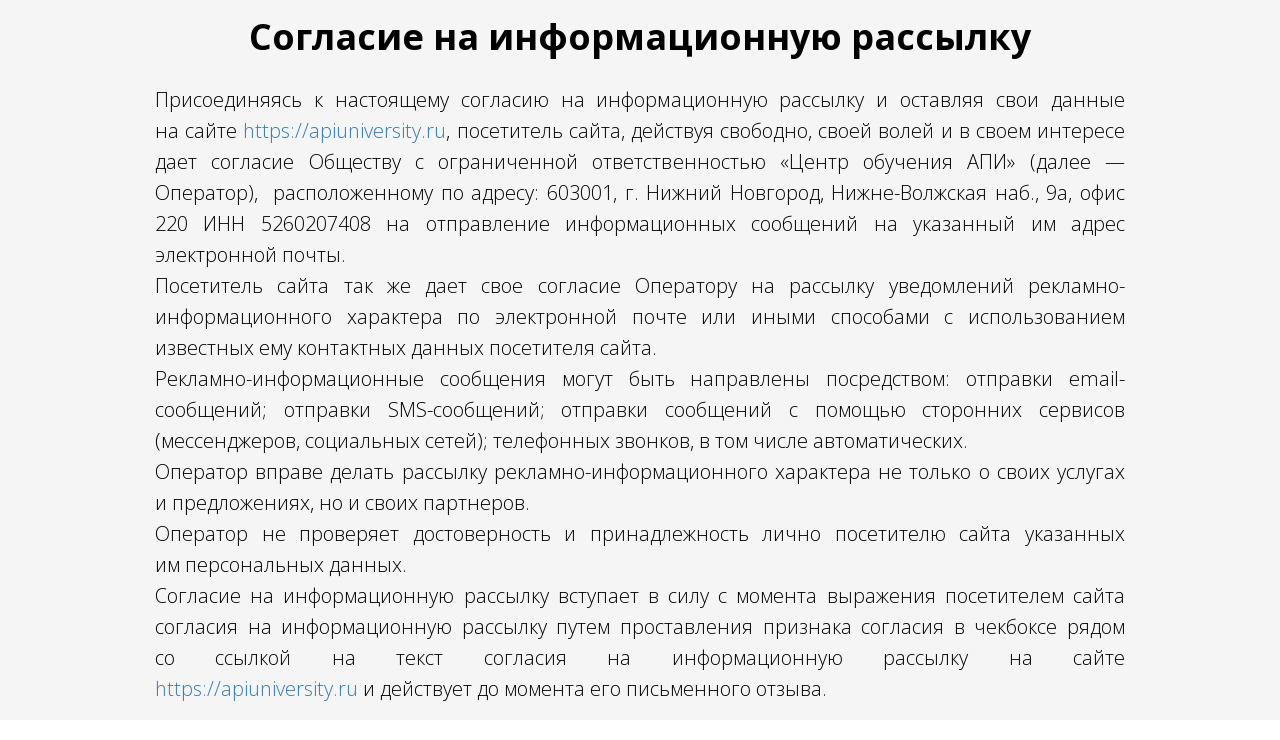

--- FILE ---
content_type: text/html; charset=UTF-8
request_url: https://apiuniversity.ru/soglasiye_na_rassylku
body_size: 6910
content:

<!DOCTYPE html>
  <head>
    
<script>
	
	window.accountUserId = -1;
	window.requestIp = "3.12.161.142";
	window.isSublogined = false;
	window.accountId = 478670;
	window.gcSessionId = 0;
	window.controllerId = "page";
	window.actionId = "0";
    window.nowTime = new Date(2026, 0, 14, 09, 24, 30);
    window.dateOffset = 3;
	window.userInfo = {"isAdmin":false,"isInAccount":false,"isTeacher":false};
	window.currencyLabels = {"RUB":"RUB","USD":"USD","EUR":"EUR","GBP":"GBP","BYR":"BYR","BYN":"BYN","KZT":"KZT","UAH":"UAH","AUD":"AUD","DKK":"DKK","CHF":"CHF","SEK":"SEK","ZAR":"ZAR","AMD":"AMD","RON":"RON","BRL":"BRL","ILS":"ILS","MYR":"MYR","SGD":"SGD","KGS":"KGS","CAD":"CAD","MXN":"MXN","JPY":"JPY","UZS":"UZS","PLN":"PLN","AZN":"AZN","AED":"AED","TRY":"TRY","INR":"INR","RSD":"RSD","CZK":"CZK","MNT":"MNT","NZD":"NZD","BGN":"BGN","IDR":"IDR","CNY":"CNY","GEL":"GEL","COP":"COP","ARS":"ARS","PEN":"PEN","CLP":"CLP","VND":"VND","PHP":"PHP","DOP":"DOP","KRW":"KRW","TWD":"TWD","MDL":"MDL","TJS":"TJS","NOK":"NOK","NGN":"NGN","HKD":"HKD","POINTS":""};
window.accountSafeUserName = "Guest";
window.accountUserThumbnail = "<img class=\"user-profile-image user-default-profile-image\" src=\"\/public\/img\/default_profile_50.png\" width=\"50\" alt=\"\">";
window.language = "ru";
window.csrfToken = "EzcnoP-pswdYbZ0JWDWJljghl0cj2y1HGjOopMBnd3t_bXPkm8-Cbhk55VMTev_FT3agLhK-TwZWW9DlhwIOHA==";
window.requestTime = 1768371870;
window.requestSimpleSign = "47c692678c12dd30f5cf231ddb8c3079";
window.gcUniqId = "13063679936967369e07f626.83139183.1768371870.0326";
window.mailingVisibility = 0;
window.isSupportChatEnabled = false;
window.disableCaptchaForConfirmPhone = true;
window.allowRevealPassword = false;
window.isDisabledConvertIndexToSimple = false;
window.params_52 = 0;
window.gcsObjectId = 1968274;
window.isSessionLocalStorageEnabled = true;
window.isWhatsappIconEnabled = false;
window.file_upload_blocking = false;
window.storage_usage_percent = null;
window.used_storage_size = null;
window.max_storage_size = null;
window.fileserviceThumbnailHost = "fs-thb01.getcourse.ru";
window.fileserviceMainHost = "fs24.getcourse.ru";
window.fileserviceUploadHost = "fs01.getcourse.ru";
window.fileserviceTusFeatureEnabled = true;
window.iCanSelectGridOffset = true;
window.webinarUsePlayer15 = true;
window.isEnabledSecureUpload = 1;
window.webinarWebsocketHosts = ["ws07.getcourse.ru","stream01.gcfiles.net"];
window.webinarWebsocketPath = "\/ws3\/webinar";
window.webSocketHost = "ws04.getcourse.ru";
window.fdsrevEnabled12 = true;
window.isDisabledFacebook = true;
window.metaIsAnExtremismOrganizationText = "\u041a\u043e\u043c\u043f\u0430\u043d\u0438\u044f Meta \u043f\u0440\u0438\u0437\u043d\u0430\u043d\u0430 \u044d\u043a\u0441\u0442\u0440\u0435\u043c\u0438\u0441\u0442\u043a\u043e\u0439 \u0432 \u0420\u0424.";
window.isTestingV2 = false;
window.testingV2VersionCheck = false;
window.isDisabledVK = false;
window.autoGenerateSubtitlesSectionEnabled = true;
window.internalDomains = ["apiuniversity.ru","apiuniversity.getcourse.ru"];
window.vhApiHost = "cf-api-2.vhcdn.com";
window.vhsRegion = "eu";
window.videoLinkFeatureUsed = 0;
window.helpdeskEnabledFeature = false;
window.helpdeskTalksEnabledFeature = false;
window.enabledTariffsPage = true;
window.relatedUsersOnActiveBlock = true;
window.UShort = "Wy0xXQ.yX99yRhS2Dz9HxfOHxbCmNxxsuMAP5XIXalqTmU3rAU";
window.ULong = "Wy0xXQ.yX99yRhS2Dz9HxfOHxbCmNxxsuMAP5XIXalqTmU3rAU";
window.gcRedesign = {"isLessonRedesignEnabled":false};
window.attachContactToUserUpdateFeature = false;
window.enableRuleCopyToClipboardFeature = true;
window.selectFieldsValidationFeature = true;
window.enabledFixJsPlumbFeature = true;
</script>

<script type="text/javascript">

		
	window.userInfo = {"isAdmin":false,"isManager":false,"isInAccount":false,"isTeacher":false,"canCms":false,"canEditHelp":false,"isHumanDesign":"0"};

</script>


				<link rel="shortcut icon"
			  href="https://fs.getcourse.ru/fileservice/file/download/a/478670/sc/205/h/51ac32e66a7aed9788e15f29f0ad9560.png">
	
	<link href="/nassets/5f777895/glyphicons.css?v=1765633899" rel="stylesheet">
<link href="/nassets/aea7f1cd/css/reveal-password.css?v=1765633899" rel="stylesheet">
<link href="/nassets/css/superlite-block-a2d69dc8cba2fb583968843c1c3ecc59.css?v=1768310850" rel="stylesheet" async="async">
<link href="/public/fonts/gfonts/open-sans/open-sans-cyr-swap.css" rel="stylesheet" async="async">
<link href="/public/fonts/gfonts/roboto/roboto-cyr-swap.css" rel="stylesheet" async="async">
<link href="/nassets/2f2cce1e/css/index.css?v=202601140924" rel="stylesheet">
<link href="/nassets/e7b168fe/css/als-granate-new.css?v=1765633899" rel="stylesheet">
<link href="/nassets/e8ffd6c/css/all.css?v=1765633899" rel="stylesheet">
<link href="/nassets/e8ffd6c/css/v5-font-face.css?v=1765633899" rel="stylesheet">
<link href="/nassets/e8ffd6c/css/v4-font-face.css?v=1765633899" rel="stylesheet">
<link href="/nassets/e8ffd6c/css/v4-shims.css?v=1765633899" rel="stylesheet">
<link href="/nassets/e8ffd6c/css/old.css?v=1765633899" rel="stylesheet">
<link href="/nassets/e09aa22e/proxima.css?v=1765633899" rel="stylesheet">
<link href="/nassets/cda7c90d/deps/css/bootstrap-modal.min.css?v=1765633901" rel="stylesheet">
<link href="/nassets/cda7c90d/css/blocks-modal.css?v=1765633901" rel="stylesheet">
<link href="/nassets/cda7c90d/deps/css/bootstrap-table.min.css?v=1765633901" rel="stylesheet">
<link href="/nassets/b075014c/css/modal.css?v=1765633900" rel="stylesheet">
<link href="/nassets/afc5a407/notice.css?v=1765633899" rel="stylesheet">
<script src="/nassets/cae2f410/jquery.min.js?v=1765633902"></script>
<script src="/nassets/e9a56566/js/global-function.js?v=1765633899"></script>
<script src="/nassets/aea7f1cd/js/reveal-password.js?v=1765633899"></script>
<script src="/nassets/5a271c9/js/JsTrans.min.js?v=1765633900"></script>
<script src="/nassets/44bb73c9/dictionary-gen-adba2f172fc878c66348ecc65b2b3fee36fa9592.js?v=1768309200"></script>
<script>window.globalCheckboxEnabled=true
window.persodataConfirm=true
window.globalCheckboxForPaidOnly=false
window.globalCheckboxText="\u042f \u0434\u0430\u044e \u0441\u0432\u043e\u0435 <a href=\"soglasiye_na_obrabotku_pd\" target=\"_blank\">\u0421\u043e\u0433\u043b\u0430\u0441\u0438\u0435<\/a> \u043d\u0430&nbsp;\u043e\u0431\u0440\u0430\u0431\u043e\u0442\u043a\u0443 \u043c\u043e\u0438\u0445 \u043f\u0435\u0440\u0441\u043e\u043d\u0430\u043b\u044c\u043d\u044b\u0445 \u0434\u0430\u043d\u043d\u044b\u0445 \u0438 \u043d\u0430 \u043f\u043e\u043b\u0443\u0447\u0435\u043d\u0438\u0435 \u0438\u043d\u0444\u043e\u0440\u043c\u0430\u0446\u0438\u043e\u043d\u043d\u043e\u0439 <a href=\"soglasiye_na_rassylku\" target=_blank\">\u0420\u0430\u0441\u0441\u044b\u043b\u043a\u0438<\/a>  \u0432&nbsp;\u0441\u043e\u043e\u0442\u0432\u0435\u0442\u0441\u0442\u0432\u0438\u0438&nbsp;\u0441&nbsp;<a href=\"politika-konfidencialnosti\"_blank\">\u041f\u043e\u043b\u0438\u0442\u0438\u043a\u043e\u0439<\/a> \u0438 <a href=\"public_offer\"_blank\">\u0414\u043e\u0433\u043e\u0432\u043e\u0440\u043e\u043c \u043e\u0444\u0435\u0440\u0442\u044b<\/a>"
window.pdpCheckboxEnabled=false
window.pdpConfirmedByDefault=false
window.pdpCheckboxText="\u042f \u0441\u043e\u0433\u043b\u0430\u0441\u0435\u043d \u043d\u0430 \u043e\u0431\u0440\u0430\u0431\u043e\u0442\u043a\u0443 \u043c\u043e\u0438\u0445 \u043f\u0435\u0440\u0441\u043e\u043d\u0430\u043b\u044c\u043d\u044b\u0445 \u0434\u0430\u043d\u043d\u044b\u0445. \u0421&nbsp;<a href=\"\/privacypolicy\">\u041f\u043e\u043b\u0438\u0442\u0438\u043a\u043e\u0439 \u043e\u0431\u0440\u0430\u0431\u043e\u0442\u043a\u0438 \u043f\u0435\u0440\u0441\u043e\u043d\u0430\u043b\u044c\u043d\u044b\u0445 \u0434\u0430\u043d\u043d\u044b\u0445<\/a>&nbsp;\u043e\u0437\u043d\u0430\u043a\u043e\u043c\u043b\u0435\u043d."
window.checkboxMailingEnabled=false
window.checkboxMailingChecked=false
window.checkboxMailingForPaidOnly=false
window.checkboxMailingText="\u0414\u0430\u044e \u0441\u043e\u0433\u043b\u0430\u0441\u0438\u0435 \u043d\u0430 \u043f\u043e\u043b\u0443\u0447\u0435\u043d\u0438\u0435 \u0438\u043d\u0444\u043e\u0440\u043c\u0430\u0446\u0438\u043e\u043d\u043d\u044b\u0445 \u0438 \u043c\u0430\u0440\u043a\u0435\u0442\u0438\u043d\u0433\u043e\u0432\u044b\u0445 \u0440\u0430\u0441\u0441\u044b\u043b\u043e\u043a (\u0432\u044b \u0432 \u043b\u044e\u0431\u043e\u0439 \u043c\u043e\u043c\u0435\u043d\u0442 \u043c\u043e\u0436\u0435\u0442\u0435 \u043e\u0442\u043a\u0430\u0437\u0430\u0442\u044c\u0441\u044f \u043e\u0442 \u043f\u043e\u043b\u0443\u0447\u0435\u043d\u0438\u044f \u043f\u0438\u0441\u0435\u043c \u0432 \u043b\u0438\u0447\u043d\u043e\u043c \u043a\u0430\u0431\u0438\u043d\u0435\u0442\u0435)"
window.isMailingCheckboxRequired=false
window.isMailingCheckboxRequiredForNotPaid=false
window.isLegalReworkFeatureEnabled=true</script>        <title>Согласие на информационную рассылку</title>
    <meta charset="UTF-8"/>
    <meta name="viewport" content="width=device-width, initial-scale=1">

    <meta property="og:title" content="Согласие на информационную рассылку"/>
	<meta name="description" property="og:description" content=""/>

	
	    <meta property="og:url" content="https://apiuniversity.ru/soglasiye_na_rassylku"/>
    <meta property="fb:app_id" content="1437814016454992"/>

		
						<link rel="stylesheet" href="/public/fonts/gfonts/open-sans/open-sans-main.css"/>
			
	
	<script type="text/javascript">!function(){var t=document.createElement("script");t.type="text/javascript",t.async=!0,t.src='https://vk.com/js/api/openapi.js?169',t.onload=function(){VK.Retargeting.Init("VK-RTRG-1293797-8Vz1L"),VK.Retargeting.Hit()},document.head.appendChild(t)}();</script><noscript><img src="https://vk.com/rtrg?p=VK-RTRG-1293797-8Vz1L" style="position:fixed; left:-999px;" alt=""/></noscript>
<script type="text/javascript">!function(){var t=document.createElement("script");t.type="text/javascript",t.async=!0,t.src='https://vk.com/js/api/openapi.js?169',t.onload=function(){VK.Retargeting.Init("VK-RTRG-1366726-i193Q"),VK.Retargeting.Hit()},document.head.appendChild(t)}();</script><noscript><img src="https://vk.com/rtrg?p=VK-RTRG-1366726-i193Q" style="position:fixed; left:-999px;" alt=""/></noscript>	  </head>
		<body class="gc-user-guest">
	
        
		    <div class="gc-main-content gc-both-main-content no-menu  front-page-content gc-user-guest">
      

<div class="lite-page block-set">

	
			

<style>
	#ltBlock1338974489 .lt-block-wrapper {
		padding-top: 15px; padding-bottom: 15px; background-color: #f5f5f5	}

			
			</style>


<div id="ltBlock1338974489" data-block-id="1338974841"
               class="lt-block lt-view bld01 lt-onecolumn lt-onecolumn-common"
     data-code="b-443a2"
          >
	<div class="lt-block-wrapper">
	<div class="container">
	<div class="row">
		<div class="modal-block-content block-box col-md-10 col-md-offset-1 text-justify" style="">
			<div
	id="builder9141992"
	class="builder  animated-block"
	data-path="items"
	data-animation-order="in-turn">
	
			<div
	data-param="items/parts/header1"
	data-item-name="header1"
	data-title="Элемент"
	data-animation-mode="no"
	style="margin-bottom: 25px; border-radius: ; "
	data-setting-editable="true"
	class="builder-item part-header  text-center"
	id="ae9a2e852c"
>
	<div data-editable=true data-param='items/parts/header1/inner/text' class='f-header f-header-36 f-text-transform-Вид текста'><p>Согласие на информационную рассылку</p></div>	<div class="add-redesign-subblock" data-id="1338974841">
		<span class="fa fa-plus"></span>
	</div>
</div>
<style>
		.add-redesign-subblock,
	div#ae9a2e852c .add-redesign-subblock
	{
		display: none;
	}
</style>
			<div
	data-param="items/parts/text1"
	data-item-name="text1"
	data-title="Элемент"
	data-animation-mode="no"
	style="margin-bottom: 25px; border-radius: ; "
	data-setting-editable="true"
	class="builder-item part-text "
	id="ad6a66a2be"
>
	<div style='' class='text-normal f-text' data-param='items/parts/text1/inner/text' data-editable='true'><p>Присоединяясь к&nbsp;настоящему согласию на&nbsp;информационную рассылку и&nbsp;оставляя свои данные на&nbsp;сайте <a href="https://apiuniversity.ru" target="_blank">https://apiuniversity.ru</a>, посетитель сайта, действуя свободно, своей волей и&nbsp;в&nbsp;своем интересе дает согласие Обществу с&nbsp;ограниченной ответственностью «Центр обучения АПИ» (далее&nbsp;&mdash; Оператор), &nbsp;расположенному по&nbsp;адресу: 603001, г. Нижний Новгород, Нижне-Волжская наб., 9а, офис 220&nbsp;ИНН 5260207408&nbsp;на отправление информационных сообщений на&nbsp;указанный им&nbsp;адрес электронной почты.</p>
<p>Посетитель сайта так&nbsp;же дает свое согласие Оператору на&nbsp;рассылку уведомлений рекламно-информационного характера по&nbsp;электронной почте или иными способами с&nbsp;использованием известных ему контактных данных посетителя сайта. </p>
<p>Рекламно-информационные сообщения могут быть направлены посредством: отправки email-сообщений; отправки SMS-сообщений; отправки сообщений с&nbsp;помощью сторонних сервисов (мессенджеров, социальных сетей); телефонных звонков, в&nbsp;том числе автоматических.</p>
<p>Оператор вправе делать рассылку рекламно-информационного характера не&nbsp;только о&nbsp;своих услугах и&nbsp;предложениях, но&nbsp;и&nbsp;своих партнеров.</p>
<p>Оператор не&nbsp;проверяет достоверность и&nbsp;принадлежность лично посетителю сайта указанных им&nbsp;персональных данных. </p>
<p>Согласие на&nbsp;информационную рассылку вступает в&nbsp;силу с&nbsp;момента выражения посетителем сайта согласия на&nbsp;информационную рассылку путем проставления признака согласия в&nbsp;чекбоксе рядом со&nbsp;ссылкой на&nbsp;текст согласия на&nbsp;информационную рассылку на&nbsp;сайте <a href="https://apiuniversity.ru/">https://apiuniversity.ru</a>&nbsp;и&nbsp;действует до&nbsp;момента его письменного отзыва.</p></div>	<div class="add-redesign-subblock" data-id="1338974841">
		<span class="fa fa-plus"></span>
	</div>
</div>
<style>
		.add-redesign-subblock,
	div#ad6a66a2be .add-redesign-subblock
	{
		display: none;
	}
</style>
	</div>





<script>
	$( function() {

		if( $('#builder9141992 input[type="radio"]').length == 1 && $('#builder9141992 input[type="radio"]').prop('checked') ) {
			$('#builder9141992 input[type="radio"]').hide();
		}

		if ($('.animated-block').animatedBlock) {
            $('.animated-block').animatedBlock();
		}
	} );
</script>
		</div>
	</div>
</div>

</div></div>



	
	

</div>






<style>
					body .block-set,
		body .f-text,
		body .description,
		body .text,
		body .image-box,
		body .lt-form .f-input,
		body .lt-form .field-label,
		body .lt-form,
		body .lt-block .f-btn,
		body,
		body .lt-menu .right-descr,
		body .stsr05 .description,
		body .comment-form-wrapper,
		body .tag-editor,
		body .comments-tree a,
		body div.juxtapose,
		body .fotorama__caption,
		body .lt-column-with-icons .column .title,
		body .stsr05
				{
			font-family: 'Open Sans', serif;;
		}

					body .f-header,
		body .f-subheader,
		body .f-subheader p,
		body .f-desc,
		body .f-desc p,
		body .f-name,
		body .f-name p,
		body .f-btn,
		body .f-btn p,
		body .stsr05 .subheader,
		body .stsr05 .subheader p,
		body .stsr05 .header,
		body .stsr05 .header p,
		body .title,
		body .title p		{
			font-family: 'Open Sans', serif;;
		}

		.gc-account-leftbar, .talks-widget-window, .page-edit-link, .create-link-link {
		font-family: "Helvetica Neue", Helvetica, Arial, sans-serif!important;
	}
</style>

    </div>
    				
<div class="notice-widget" id="noticeWidget"></div>
<script>
	$( function() {
		if ($('#noticeWidget')?.noticeWidget) {
			$('#noticeWidget').noticeWidget();

					}
	} );
</script>
			<script src="/nassets/js/superlite-block-9590d22be216138bf867f7746234969d.js?v=1768310850"></script>
<script src="/nassets/90c4e5ce/js/replace.js?v=1765633900"></script>
<script type="module" src="/nassets/2f2cce1e/js/index.js?v=202601140924" crossorigin></script>
<script src="/nassets/509ec2f9/js/widget.js?v=10"></script>
<script src="/nassets/cda7c90d/deps/js/bootstrap-core.min.js?v=1765633901"></script>
<script src="/nassets/b075014c/js/modal.js?v=1765633900"></script>
<script src="/nassets/afc5a407/notice.js?v=1765633899"></script>
    <script async src="https://apiuniversity.ru/chtm/s/metric/clarity.js"></script><!-- Yandex.Metrika counter -->
<script type="text/javascript" >
   (function(m,e,t,r,i,k,a){m[i]=m[i]||function(){(m[i].a=m[i].a||[]).push(arguments)};
   m[i].l=1*new Date();k=e.createElement(t),a=e.getElementsByTagName(t)[0],k.async=1,k.src=r,a.parentNode.insertBefore(k,a)})
   (window, document, "script", "https://mc.yandex.ru/metrika/tag.js", "ym");

   ym(87594649, "init", {
        clickmap:true,
        trackLinks:true,
        accurateTrackBounce:true,
        webvisor:true
   });
</script>
<noscript><div><img src="https://mc.yandex.ru/watch/87594649" style="position:absolute; left:-9999px;" alt="" /></div></noscript>
<!-- /Yandex.Metrika counter -->

			<script src="/public/js/gccounter-new.js?1"></script>
	<!-- <script async src="https://vhencapi13.gcfiles.net/st/stat.js?v=--><!--"></script>-->
		</body>


--- FILE ---
content_type: application/javascript; charset=utf-8
request_url: https://apiuniversity.ru/stat/counter?ref=&loc=https%3A%2F%2Fapiuniversity.ru%2Fsoglasiye_na_rassylku&objectId=1968274&uniqId=13063679936967369e07f626.83139183.1768371870.0326&token=EzcnoP-pswdYbZ0JWDWJljghl0cj2y1HGjOopMBnd3t_bXPkm8-Cbhk55VMTev_FT3agLhK-TwZWW9DlhwIOHA==&tzof=2026-1-14%206:24
body_size: 1303
content:
var SessionStore = function() {
	if (typeof( Storage ) !== 'undefined') {
		localStorage.setItem('session', JSON.stringify({"id":8852611182,"last_activity":"2026-01-14 09:24:31","user_id":null,"utm_id":null}));
		localStorage.setItem('visit', JSON.stringify({"id":14665652589,"sid":8852611182}));
		localStorage.setItem('visitor', JSON.stringify({"id":8555149229}));
		localStorage.setItem('hash', '1d7db5403a802ae9f31bd2d26251c1d8');
	}
}
SessionStore();